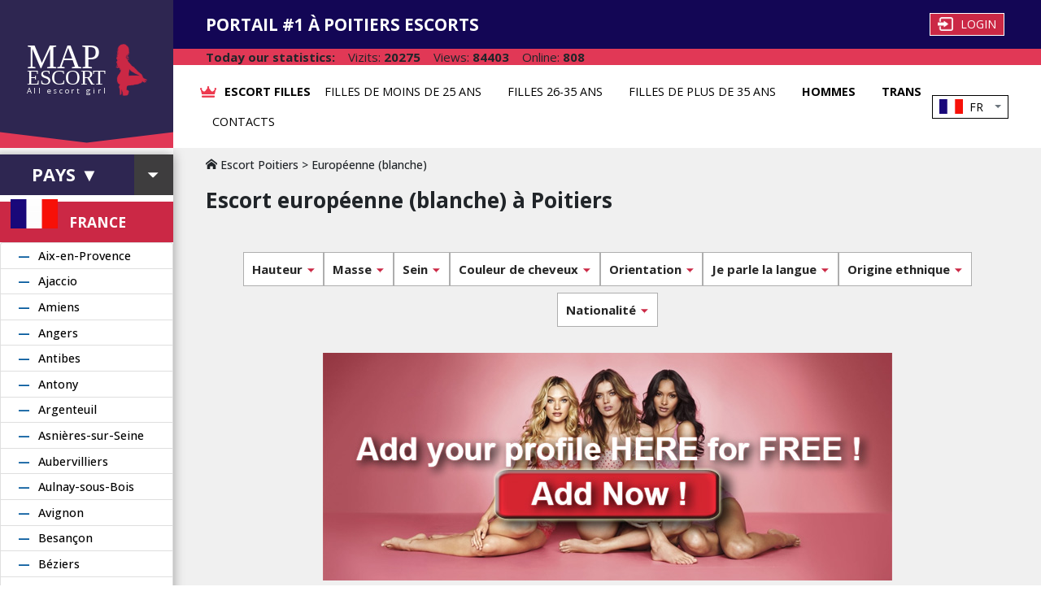

--- FILE ---
content_type: text/html; charset=UTF-8
request_url: https://poitiers.map-escort-fr.com/ethn-europeanwhite
body_size: 6523
content:
<!doctype html>
<html>
<head>
    <meta charset="utf-8">
    <title>Abordables modèles européenne (blanche) – escort de Poitiers</title>
	<meta name="description" content="Sur ce site internet sommes classements des d&#039;initiative filles à Poitiers – escort européenne (blanche)." />
	<meta name="keywords" content="escort européenne (blanche), filles européenne (blanche) poitiers">

    <link rel="icon" type="image/png" sizes="32x32" href="../../favicon-32x32.png">
    <meta name="viewport" content="width=device-width,initial-scale=1,shrink-to-fit=no">
	<link rel="stylesheet" href="/css/iconsfonts/iconsfonts.min.css">
    <link href="../../css/main.86d18460264d03fded14.min.css" rel="stylesheet">
<!-- Google tag (gtag.js) -->
<script async src="https://www.googletagmanager.com/gtag/js?id=G-WTXSHSX8BF"></script>
<script>
  window.dataLayer = window.dataLayer || [];
  function gtag(){dataLayer.push(arguments);}
  gtag('js', new Date());

  gtag('config', 'G-WTXSHSX8BF');
</script></head>
<body>


<header class="d-flex align-items-stretch col-12 m-0 p-0">
    <div class="col-12 d-flex m-0 p-0">
        <div class="logo-header d-none col-xl-2 p-xl-0 d-xl-flex m-0 p-0">
			<a class="sidebar-left__logo d-none d-xl-flex" href="https://map-escort-fr.com/" title="MAP Escort">
				<div class="logo-content">
					<div class="logo-text">
						<div class="map">MAP</div>
						<div class="escort">ESCORT</div>
						<div class="all-girls pb-4">All escort girl</div>
					</div>
					<img src="../../411ad14dbf027708091b.png" alt="MAP Escort" title="MAP Escort"></div>
				<div class="logo-bottom-footer"></div>
	        </a>
		</div>
        <div class="content-header col-12 col-xl-10 d-flex m-0 p-0">
            <div class="header-content col-12 col-xxl-10 m-0 p-0">
                <div class="header-top-menu d-flex d-md-flex d-lg-none">


                    <div class="header-top-menu-login">
						<a class="header-top-menu-login-button btn" href="https://account.map-escort.com/login">
							<img src="../../b058486ddcf1a06dabb6.png"> <span>Login</span>
						</a>
					</div>


					<ul class="dropdown-header dropdown button">
                        <div class="lang-en d-flex align-items-center dropdown-toggle" type="button" id="dropdown-menu-choice-language" data-toggle="dropdown" aria-haspopup="true" aria-expanded="false">
<img class="mr-2" src="/images/flagslang/6.png" width="29"> <a class="mr-2">FR</a>						</div>
                        <ul class="dropdown-menu-header dropdown-menu z-position lang" aria-labelledby="dropdownMenuButtonSubway">

                            <li>
								<a class="dropdown-item-header dropdown-item" href="https://poitiers.map-escort-fr.com/">
									<img class="mr-2" src="/images/flagslang/6.png">
                                	<span>FR</span>
								</a>
							</li>
                            <li>
								<a class="dropdown-item-header dropdown-item" href="https://poitiers-en.map-escort-fr.com/">
									<img class="mr-2" src="/images/flagslang/1.png">
                                	<span>EN</span>
								</a>
							</li>

                        </ul>
                    </ul>


                </div>
                <div class="header-user d-flex justify-content-between align-items-center">
                    <div class="logo-company d-md-block d-xl-none">
						<a href="https://map-escort-fr.com/" class="d-inline-flex align-items-center" title="MAP Escort">
							<div class="logo-company-text"><p>MAP</p>
								<p>ESCORT</p></div>
							<div class="logo-company-images"><img src="../../411ad14dbf027708091b.png" alt="MAP Escort" title="MAP Escort"></div>
                    	</a>
					</div>
                    <div class="header-user__heading d-none d-xl-flex">
						<span class="header-user__heading-text">Portail #1 à Poitiers escorts</span>
                    </div>

                    <div class="header-user-items">
                        <div class="header-top-menu-login d-none d-lg-flex">
							<a class="header-top-menu-login-button btn" href="https://account.map-escort.com/login">
								<img src="../../b058486ddcf1a06dabb6.png"> <span>Login</span>
							</a>
						</div>
                    </div>


					<span class="burger-country d-lg-block d-xl-none p-xs-0" onclick='document.getElementById("side-bar-l").style.left="0"'>
						<div style="display: flex; align-items: center; line-height: 1;">
							<div style="font-size: 26px; color: #dc3545; padding-right: 3px"><span class="icon-location"></span></div>
							<div>France, Poitiers▼</div>
						</div>
					</span>

                    <div id="mySidenav" class="sidenav d-md-block d-lg-none">
						<a href="javascript:void(0)"
							class="closebtn"
							onclick='document.getElementById("mySidenav").style.width="0"'>&times;
						</a>


                        <a class="nav-link font-weight-bold" href="/">
							<img class="header-menu__navigation-links-logo" src="../../28226ea7eeb6f92db4e5.png" alt="crown">
                            Escort filles						</a>
                        <a class="nav-link font-weight-bold" href="/age-25">
                            Filles de moins de 25 ans                        </a>
                        <a class="nav-link font-weight-bold" href="/age-35">
                            Filles 26-35 ans                        </a>
                        <a class="nav-link font-weight-bold" href="/age-36">
                            Filles de plus de 35 ans                        </a>
                        <a class="nav-link font-weight-bold" href="/available-incall">
                            Incall
                        </a>
                        <a class="nav-link font-weight-bold" href="/available-outcall">
                            Outcall
                        </a>
                        <a class="nav-link font-weight-bold" href="/escort-man">
                            Hommes                        </a>
                        <a class="nav-link font-weight-bold" href="/escort-trans">
                            Trans                        </a>
                        <a class="nav-link" href="/contact">
                            Contacts                        </a>


                        <div class="burger-create-acc"></div>
                    </div>
                    <span class="burger-menu d-md-block d-lg-none"
                          onclick='document.getElementById("mySidenav").style.width="100vw"'>&#9776; Menu
					</span>
				</div>
                <div class="statistic-header d-flex flex-column flex-sm-row d-flex align-items-flex-start align-items-xl-center d-xxl-none">
                    <div class="d-flex justify-content-flex-start align-items-center pr-3">
                        <span>Today our statistics:</span></div>
                    <div class="d-flex justify-content-flex-start align-items-center">
                        <div class="pr-3">Vizits: <span>20275</span></div>
                        <div class="pr-3">Views: <span>84403</span></div>
                        <div class="pr-3">Online: <span>808</span></div>
                    </div>
                </div>



                <nav class="d-none d-lg-block m-0 p-0">
                    <div class="header-menu d-flex justify-content-between">
                        <div class="header-menu__navigation">
                            <ul class="header-menu__navigation-links nav justify-content-between">
                                <li class="nav-item">
									<a class="nav-link font-weight-bold row d-flex align-items-center" href="/">
										<img class="header-menu__navigation-links-logo" src="../../28226ea7eeb6f92db4e5.png" alt="crown"> <span>Escort filles</span>
									</a>
                                </li>
                                <li class="nav-item"><a class="nav-link" href="/age-25">Filles de moins de 25 ans</a></li>
                                <li class="nav-item"><a class="nav-link" href="/age-35">Filles 26-35 ans</a></li>
                                <li class="nav-item"><a class="nav-link" href="/age-36">Filles de plus de 35 ans</a></li>
                                                                <li class="nav-item"><a class="nav-link font-weight-bold" href="/escort-man">Hommes</a></li>
                                <li class="nav-item"><a class="nav-link font-weight-bold" href="/escort-trans">Trans</a></li>
                                <li class="nav-item"><a class="nav-link" href="/contact">Contacts</a></li>
                            </ul>
                        </div>
                        <ul class="dropdown-header dropdown button p-0">
                            <div class="lang-en d-flex align-items-center dropdown-toggle" type="button" id="dropdownMenuChoiceLanguage" data-toggle="dropdown" aria-haspopup="true" aria-expanded="false">
								<img class="mr-2" src="/images/flagslang/6.png" width="29"> <a class="mr-2">FR</a>							</div>
                            <ul class="dropdown-menu-header dropdown-menu z-position lang" aria-labelledby="dropdownMenuButtonSubway">
								
                            <li>
								<a class="dropdown-item-header dropdown-item" href="https://poitiers.map-escort-fr.com/">
									<img class="mr-2" src="/images/flagslang/6.png">
                                	<span>FR</span>
								</a>
							</li>
                            <li>
								<a class="dropdown-item-header dropdown-item" href="https://poitiers-en.map-escort-fr.com/">
									<img class="mr-2" src="/images/flagslang/1.png">
                                	<span>EN</span>
								</a>
							</li>
                            </ul>
                        </ul>
                    </div>
                </nav>


            </div>
            <div class="sidebar-right__statistic d-none col-xxl-2 m-0 p-0 d-xxl-flex flex-column">
                <div class="sidebar-right__statistic-heading"><span>Today our statistics:</span></div>
                <div class="sidebar-right__statistic-user"><p>Vizits: <span>20275</span></p>
                    <p>Views: <span>84403</span></p>
                    <p>Online: <span>808</span></p></div>
            </div>
        </div>
    </div>
</header>
<div class="d-flex align-items-stretch">
    <section class="left-sidebar col-xl-2 p-xl-0" id="side-bar-l">
        <div class="sidebar-left">
            <div class="sidebar-left-close-button d-lg-block d-xl-none">
				<a href="javascript:void(0)" class="closebtn" onclick='document.getElementById("side-bar-l").style.left="-100vw"'>&times;</a>
            </div>
            <div>


                <div class="sidebar-left__country">







                    <div class="button-select-collapse col-12 p-0">
                        <div class="col-12 p-0 m-0 country-select-item d-flex justify-content-between align-items-center collapsed" type="button" data-toggle="collapse" data-target="#country">
                            <div class="d-flex justify-content-center align-items-center col-9 p-0 m-0">Pays ▼</div>
                            <div class="button-after d-flex col-2 justify-content-center align-items-center m-0 p-4"></div>
                        </div>
                        <nav class="collapse card card-body" id="country">
							<ul class="dropdown-menu-sidebar-left collapse-country">

<li><img class="mr-2" width="30px" height="20px" src="/images/flags/57.png"><a href="https://map-escort-de.com/">Deutschland</a></li>
<li><img class="mr-2" width="30px" height="20px" src="/images/flags/55.png"><a href="https://map-escort-uk.com/">England</a></li>
<li><img class="mr-2" width="30px" height="20px" src="/images/flags/56.png"><a href="https://map-escort-fr.com/">France</a></li>
<li><img class="mr-2" width="30px" height="20px" src="/images/flags/54.png"><a href="https://map-escort-it.com/">Italia</a></li>                            </ul>
                        </nav>
                    </div>



                    <div class="selected-country"><img src="/images/flags/56.png">
                        <p class="m-0 p-0">France</p>
					</div>
                    <nav class="cities-list">
                        <ul class="list-group">

<li class="list-group-item d-flex justify-content-between align-items-center countries-item">
	<div class="p-0 m-0 list-item-country-top"><a href="https://aixenprovence.map-escort-fr.com/">Aix-en-Provence</a></div>
</li>

<li class="list-group-item d-flex justify-content-between align-items-center countries-item">
	<div class="p-0 m-0 list-item-country-top"><a href="https://ajaccio.map-escort-fr.com/">Ajaccio</a></div>
</li>

<li class="list-group-item d-flex justify-content-between align-items-center countries-item">
	<div class="p-0 m-0 list-item-country-top"><a href="https://amiens.map-escort-fr.com/">Amiens</a></div>
</li>

<li class="list-group-item d-flex justify-content-between align-items-center countries-item">
	<div class="p-0 m-0 list-item-country-top"><a href="https://angers.map-escort-fr.com/">Angers</a></div>
</li>

<li class="list-group-item d-flex justify-content-between align-items-center countries-item">
	<div class="p-0 m-0 list-item-country-top"><a href="https://antibes.map-escort-fr.com/">Antibes</a></div>
</li>

<li class="list-group-item d-flex justify-content-between align-items-center countries-item">
	<div class="p-0 m-0 list-item-country-top"><a href="https://antony.map-escort-fr.com/">Antony</a></div>
</li>

<li class="list-group-item d-flex justify-content-between align-items-center countries-item">
	<div class="p-0 m-0 list-item-country-top"><a href="https://argenteuil.map-escort-fr.com/">Argenteuil</a></div>
</li>

<li class="list-group-item d-flex justify-content-between align-items-center countries-item">
	<div class="p-0 m-0 list-item-country-top"><a href="https://asnieressurseine.map-escort-fr.com/">Asnières-sur-Seine</a></div>
</li>

<li class="list-group-item d-flex justify-content-between align-items-center countries-item">
	<div class="p-0 m-0 list-item-country-top"><a href="https://aubervilliers.map-escort-fr.com/">Aubervilliers</a></div>
</li>

<li class="list-group-item d-flex justify-content-between align-items-center countries-item">
	<div class="p-0 m-0 list-item-country-top"><a href="https://aulnaysousbois.map-escort-fr.com/">Aulnay-sous-Bois</a></div>
</li>

<li class="list-group-item d-flex justify-content-between align-items-center countries-item">
	<div class="p-0 m-0 list-item-country-top"><a href="https://avignon.map-escort-fr.com/">Avignon</a></div>
</li>

<li class="list-group-item d-flex justify-content-between align-items-center countries-item">
	<div class="p-0 m-0 list-item-country-top"><a href="https://besancon.map-escort-fr.com/">Besançon</a></div>
</li>

<li class="list-group-item d-flex justify-content-between align-items-center countries-item">
	<div class="p-0 m-0 list-item-country-top"><a href="https://beziers.map-escort-fr.com/">Béziers</a></div>
</li>

<li class="list-group-item d-flex justify-content-between align-items-center countries-item">
	<div class="p-0 m-0 list-item-country-top"><a href="https://bordeaux.map-escort-fr.com/">Bordeaux</a></div>
</li>

<li class="list-group-item d-flex justify-content-between align-items-center countries-item">
	<div class="p-0 m-0 list-item-country-top"><a href="https://boulognebillancourt.map-escort-fr.com/">Boulogne-Billancourt</a></div>
</li>

<li class="list-group-item d-flex justify-content-between align-items-center countries-item">
	<div class="p-0 m-0 list-item-country-top"><a href="https://bourges.map-escort-fr.com/">Bourges</a></div>
</li>

<li class="list-group-item d-flex justify-content-between align-items-center countries-item">
	<div class="p-0 m-0 list-item-country-top"><a href="https://brest.map-escort-fr.com/">Brest</a></div>
</li>

<li class="list-group-item d-flex justify-content-between align-items-center countries-item">
	<div class="p-0 m-0 list-item-country-top"><a href="https://caen.map-escort-fr.com/">Caen</a></div>
</li>

<li class="list-group-item d-flex justify-content-between align-items-center countries-item">
	<div class="p-0 m-0 list-item-country-top"><a href="https://calais.map-escort-fr.com/">Calais</a></div>
</li>

<li class="list-group-item d-flex justify-content-between align-items-center countries-item">
	<div class="p-0 m-0 list-item-country-top"><a href="https://cannes.map-escort-fr.com/">Cannes</a></div>
</li>

<li class="list-group-item d-flex justify-content-between align-items-center countries-item">
	<div class="p-0 m-0 list-item-country-top"><a href="https://cayenne.map-escort-fr.com/">Cayenne</a></div>
</li>

<li class="list-group-item d-flex justify-content-between align-items-center countries-item">
	<div class="p-0 m-0 list-item-country-top"><a href="https://cergy.map-escort-fr.com/">Cergy</a></div>
</li>

<li class="list-group-item d-flex justify-content-between align-items-center countries-item">
	<div class="p-0 m-0 list-item-country-top"><a href="https://chambery.map-escort-fr.com/">Chambéry</a></div>
</li>

<li class="list-group-item d-flex justify-content-between align-items-center countries-item">
	<div class="p-0 m-0 list-item-country-top"><a href="https://champignysurmarne.map-escort-fr.com/">Champigny-sur-Marne</a></div>
</li>

<li class="list-group-item d-flex justify-content-between align-items-center countries-item">
	<div class="p-0 m-0 list-item-country-top"><a href="https://clermontferrand.map-escort-fr.com/">Clermont-Ferrand</a></div>
</li>

<li class="list-group-item d-flex justify-content-between align-items-center countries-item">
	<div class="p-0 m-0 list-item-country-top"><a href="https://clichylagarenne.map-escort-fr.com/">Clichy-la-Garenne</a></div>
</li>

<li class="list-group-item d-flex justify-content-between align-items-center countries-item">
	<div class="p-0 m-0 list-item-country-top"><a href="https://colmar.map-escort-fr.com/">Colmar</a></div>
</li>

<li class="list-group-item d-flex justify-content-between align-items-center countries-item">
	<div class="p-0 m-0 list-item-country-top"><a href="https://colombes.map-escort-fr.com/">Colombes</a></div>
</li>

<li class="list-group-item d-flex justify-content-between align-items-center countries-item">
	<div class="p-0 m-0 list-item-country-top"><a href="https://courbevoie.map-escort-fr.com/">Courbevoie</a></div>
</li>

<li class="list-group-item d-flex justify-content-between align-items-center countries-item">
	<div class="p-0 m-0 list-item-country-top"><a href="https://creteil.map-escort-fr.com/">Créteil</a></div>
</li>

<li class="list-group-item d-flex justify-content-between align-items-center countries-item">
	<div class="p-0 m-0 list-item-country-top"><a href="https://dijon.map-escort-fr.com/">Dijon</a></div>
</li>

<li class="list-group-item d-flex justify-content-between align-items-center countries-item">
	<div class="p-0 m-0 list-item-country-top"><a href="https://drancy.map-escort-fr.com/">Drancy</a></div>
</li>

<li class="list-group-item d-flex justify-content-between align-items-center countries-item">
	<div class="p-0 m-0 list-item-country-top"><a href="https://dunkirk.map-escort-fr.com/">Dunkerque</a></div>
</li>

<li class="list-group-item d-flex justify-content-between align-items-center countries-item">
	<div class="p-0 m-0 list-item-country-top"><a href="https://fortdefrance.map-escort-fr.com/">Fort-de-France</a></div>
</li>

<li class="list-group-item d-flex justify-content-between align-items-center countries-item">
	<div class="p-0 m-0 list-item-country-top"><a href="https://grenoble.map-escort-fr.com/">Grenoble</a></div>
</li>

<li class="list-group-item d-flex justify-content-between align-items-center countries-item">
	<div class="p-0 m-0 list-item-country-top"><a href="https://hyeres.map-escort-fr.com/">Hyères</a></div>
</li>

<li class="list-group-item d-flex justify-content-between align-items-center countries-item">
	<div class="p-0 m-0 list-item-country-top"><a href="https://issylesmoulineaux.map-escort-fr.com/">Issy-les-Moulineaux</a></div>
</li>

<li class="list-group-item d-flex justify-content-between align-items-center countries-item">
	<div class="p-0 m-0 list-item-country-top"><a href="https://ivrysurseine.map-escort-fr.com/">Ivry-sur-Seine</a></div>
</li>

<li class="list-group-item d-flex justify-content-between align-items-center countries-item">
	<div class="p-0 m-0 list-item-country-top"><a href="https://larochelle.map-escort-fr.com/">La Rochelle</a></div>
</li>

<li class="list-group-item d-flex justify-content-between align-items-center countries-item">
	<div class="p-0 m-0 list-item-country-top"><a href="https://laseynesurmer.map-escort-fr.com/">La Seyne-sur-Mer</a></div>
</li>

<li class="list-group-item d-flex justify-content-between align-items-center countries-item">
	<div class="p-0 m-0 list-item-country-top"><a href="https://lehavre.map-escort-fr.com/">Le Havre</a></div>
</li>

<li class="list-group-item d-flex justify-content-between align-items-center countries-item">
	<div class="p-0 m-0 list-item-country-top"><a href="https://lemans.map-escort-fr.com/">Le Mans</a></div>
</li>

<li class="list-group-item d-flex justify-content-between align-items-center countries-item">
	<div class="p-0 m-0 list-item-country-top"><a href="https://letampon.map-escort-fr.com/">Le Tampon</a></div>
</li>

<li class="list-group-item d-flex justify-content-between align-items-center countries-item">
	<div class="p-0 m-0 list-item-country-top"><a href="https://lesabymes.map-escort-fr.com/">Les Abymes</a></div>
</li>

<li class="list-group-item d-flex justify-content-between align-items-center countries-item">
	<div class="p-0 m-0 list-item-country-top"><a href="https://levalloisperret.map-escort-fr.com/">Levallois-Perret</a></div>
</li>

<li class="list-group-item d-flex justify-content-between align-items-center countries-item">
	<div class="p-0 m-0 list-item-country-top"><a href="https://lille.map-escort-fr.com/">Lille</a></div>
</li>

<li class="list-group-item d-flex justify-content-between align-items-center countries-item">
	<div class="p-0 m-0 list-item-country-top"><a href="https://limoges.map-escort-fr.com/">Limoges</a></div>
</li>

<li class="list-group-item d-flex justify-content-between align-items-center countries-item">
	<div class="p-0 m-0 list-item-country-top"><a href="https://lorient.map-escort-fr.com/">Lorient</a></div>
</li>

<li class="list-group-item d-flex justify-content-between align-items-center countries-item">
	<div class="p-0 m-0 list-item-country-top"><a href="https://lyon.map-escort-fr.com/">Lyon</a></div>
</li>

<li class="list-group-item d-flex justify-content-between align-items-center countries-item">
	<div class="p-0 m-0 list-item-country-top"><a href="https://mamoudzou.map-escort-fr.com/">Mamoudzou</a></div>
</li>

<li class="list-group-item d-flex justify-content-between align-items-center countries-item">
	<div class="p-0 m-0 list-item-country-top"><a href="https://marseille.map-escort-fr.com/">Marseille</a></div>
</li>

<li class="list-group-item d-flex justify-content-between align-items-center countries-item">
	<div class="p-0 m-0 list-item-country-top"><a href="https://merignac.map-escort-fr.com/">Mérignac</a></div>
</li>

<li class="list-group-item d-flex justify-content-between align-items-center countries-item">
	<div class="p-0 m-0 list-item-country-top"><a href="https://metz.map-escort-fr.com/">Metz</a></div>
</li>

<li class="list-group-item d-flex justify-content-between align-items-center countries-item">
	<div class="p-0 m-0 list-item-country-top"><a href="https://montauban.map-escort-fr.com/">Montauban</a></div>
</li>

<li class="list-group-item d-flex justify-content-between align-items-center countries-item">
	<div class="p-0 m-0 list-item-country-top"><a href="https://montpellier.map-escort-fr.com/">Montpellier</a></div>
</li>

<li class="list-group-item d-flex justify-content-between align-items-center countries-item">
	<div class="p-0 m-0 list-item-country-top"><a href="https://montreuil.map-escort-fr.com/">Montreuil</a></div>
</li>

<li class="list-group-item d-flex justify-content-between align-items-center countries-item">
	<div class="p-0 m-0 list-item-country-top"><a href="https://mulhouse.map-escort-fr.com/">Mulhouse</a></div>
</li>

<li class="list-group-item d-flex justify-content-between align-items-center countries-item">
	<div class="p-0 m-0 list-item-country-top"><a href="https://nancy.map-escort-fr.com/">Nancy</a></div>
</li>

<li class="list-group-item d-flex justify-content-between align-items-center countries-item">
	<div class="p-0 m-0 list-item-country-top"><a href="https://nanterre.map-escort-fr.com/">Nanterre</a></div>
</li>

<li class="list-group-item d-flex justify-content-between align-items-center countries-item">
	<div class="p-0 m-0 list-item-country-top"><a href="https://nantes.map-escort-fr.com/">Nantes</a></div>
</li>

<li class="list-group-item d-flex justify-content-between align-items-center countries-item">
	<div class="p-0 m-0 list-item-country-top"><a href="https://neuillysurseine.map-escort-fr.com/">Neuilly-sur-Seine</a></div>
</li>

<li class="list-group-item d-flex justify-content-between align-items-center countries-item">
	<div class="p-0 m-0 list-item-country-top"><a href="https://nice.map-escort-fr.com/">Nice</a></div>
</li>

<li class="list-group-item d-flex justify-content-between align-items-center countries-item">
	<div class="p-0 m-0 list-item-country-top"><a href="https://nimes.map-escort-fr.com/">Nîmes</a></div>
</li>

<li class="list-group-item d-flex justify-content-between align-items-center countries-item">
	<div class="p-0 m-0 list-item-country-top"><a href="https://niort.map-escort-fr.com/">Niort</a></div>
</li>

<li class="list-group-item d-flex justify-content-between align-items-center countries-item">
	<div class="p-0 m-0 list-item-country-top"><a href="https://noisylegrand.map-escort-fr.com/">Noisy-le-Grand</a></div>
</li>

<li class="list-group-item d-flex justify-content-between align-items-center countries-item">
	<div class="p-0 m-0 list-item-country-top"><a href="https://noumea.map-escort-fr.com/">Nouméa</a></div>
</li>

<li class="list-group-item d-flex justify-content-between align-items-center countries-item">
	<div class="p-0 m-0 list-item-country-top"><a href="https://orleans.map-escort-fr.com/">Orleans</a></div>
</li>

<li class="list-group-item d-flex justify-content-between align-items-center countries-item">
	<div class="p-0 m-0 list-item-country-top"><a href="https://paris.map-escort-fr.com/">Paris</a></div>
</li>

<li class="list-group-item d-flex justify-content-between align-items-center countries-item">
	<div class="p-0 m-0 list-item-country-top"><a href="https://pau.map-escort-fr.com/">Pau</a></div>
</li>

<li class="list-group-item d-flex justify-content-between align-items-center countries-item">
	<div class="p-0 m-0 list-item-country-top"><a href="https://perpignan.map-escort-fr.com/">Perpignan</a></div>
</li>

<li class="list-group-item d-flex justify-content-between align-items-center countries-item">
	<div class="p-0 m-0 list-item-country-top"><a href="https://pessac.map-escort-fr.com/">Pessac</a></div>
</li>

<li class="list-group-item d-flex justify-content-between align-items-center countries-item">
	<div class="p-0 m-0 list-item-country-top"><a class="city-checked" href="https://poitiers.map-escort-fr.com/">Poitiers</a></div>
</li>

<li class="list-group-item d-flex justify-content-between align-items-center countries-item">
	<div class="p-0 m-0 list-item-country-top"><a href="https://quimper.map-escort-fr.com/">Quimper</a></div>
</li>

<li class="list-group-item d-flex justify-content-between align-items-center countries-item">
	<div class="p-0 m-0 list-item-country-top"><a href="https://reims.map-escort-fr.com/">Reims</a></div>
</li>

<li class="list-group-item d-flex justify-content-between align-items-center countries-item">
	<div class="p-0 m-0 list-item-country-top"><a href="https://rennes.map-escort-fr.com/">Rennes</a></div>
</li>

<li class="list-group-item d-flex justify-content-between align-items-center countries-item">
	<div class="p-0 m-0 list-item-country-top"><a href="https://roubaix.map-escort-fr.com/">Roubaix</a></div>
</li>

<li class="list-group-item d-flex justify-content-between align-items-center countries-item">
	<div class="p-0 m-0 list-item-country-top"><a href="https://rouen.map-escort-fr.com/">Rouen</a></div>
</li>

<li class="list-group-item d-flex justify-content-between align-items-center countries-item">
	<div class="p-0 m-0 list-item-country-top"><a href="https://rueilmalmaison.map-escort-fr.com/">Rueil-Malmaison</a></div>
</li>

<li class="list-group-item d-flex justify-content-between align-items-center countries-item">
	<div class="p-0 m-0 list-item-country-top"><a href="https://saintdenis.map-escort-fr.com/">Saint-Denis</a></div>
</li>

<li class="list-group-item d-flex justify-content-between align-items-center countries-item">
	<div class="p-0 m-0 list-item-country-top"><a href="https://saintetienne.map-escort-fr.com/">Saint-Étienne</a></div>
</li>

<li class="list-group-item d-flex justify-content-between align-items-center countries-item">
	<div class="p-0 m-0 list-item-country-top"><a href="https://saintmaurdesfosses.map-escort-fr.com/">Saint-Maur-des-Fossés</a></div>
</li>

<li class="list-group-item d-flex justify-content-between align-items-center countries-item">
	<div class="p-0 m-0 list-item-country-top"><a href="https://saintnazaire.map-escort-fr.com/">Saint-Nazaire</a></div>
</li>

<li class="list-group-item d-flex justify-content-between align-items-center countries-item">
	<div class="p-0 m-0 list-item-country-top"><a href="https://saintpaul.map-escort-fr.com/">Saint-Paul</a></div>
</li>

<li class="list-group-item d-flex justify-content-between align-items-center countries-item">
	<div class="p-0 m-0 list-item-country-top"><a href="https://saintpierre.map-escort-fr.com/">Saint-Pierre</a></div>
</li>

<li class="list-group-item d-flex justify-content-between align-items-center countries-item">
	<div class="p-0 m-0 list-item-country-top"><a href="https://saintquentin.map-escort-fr.com/">Saint-Quentin</a></div>
</li>

<li class="list-group-item d-flex justify-content-between align-items-center countries-item">
	<div class="p-0 m-0 list-item-country-top"><a href="https://sarcelles.map-escort-fr.com/">Sarcelles</a></div>
</li>

<li class="list-group-item d-flex justify-content-between align-items-center countries-item">
	<div class="p-0 m-0 list-item-country-top"><a href="https://strasbourg.map-escort-fr.com/">Strasbourg</a></div>
</li>

<li class="list-group-item d-flex justify-content-between align-items-center countries-item">
	<div class="p-0 m-0 list-item-country-top"><a href="https://toulon.map-escort-fr.com/">Toulon</a></div>
</li>

<li class="list-group-item d-flex justify-content-between align-items-center countries-item">
	<div class="p-0 m-0 list-item-country-top"><a href="https://toulouse.map-escort-fr.com/">Toulouse</a></div>
</li>

<li class="list-group-item d-flex justify-content-between align-items-center countries-item">
	<div class="p-0 m-0 list-item-country-top"><a href="https://tourcoing.map-escort-fr.com/">Tourcoing</a></div>
</li>

<li class="list-group-item d-flex justify-content-between align-items-center countries-item">
	<div class="p-0 m-0 list-item-country-top"><a href="https://tours.map-escort-fr.com/">Tours</a></div>
</li>

<li class="list-group-item d-flex justify-content-between align-items-center countries-item">
	<div class="p-0 m-0 list-item-country-top"><a href="https://troyes.map-escort-fr.com/">Troyes</a></div>
</li>

<li class="list-group-item d-flex justify-content-between align-items-center countries-item">
	<div class="p-0 m-0 list-item-country-top"><a href="https://valence.map-escort-fr.com/">Valence</a></div>
</li>

<li class="list-group-item d-flex justify-content-between align-items-center countries-item">
	<div class="p-0 m-0 list-item-country-top"><a href="https://venissieux.map-escort-fr.com/">Vénissieux</a></div>
</li>

<li class="list-group-item d-flex justify-content-between align-items-center countries-item">
	<div class="p-0 m-0 list-item-country-top"><a href="https://versailles.map-escort-fr.com/">Versailles</a></div>
</li>

<li class="list-group-item d-flex justify-content-between align-items-center countries-item">
	<div class="p-0 m-0 list-item-country-top"><a href="https://villejuif.map-escort-fr.com/">Villejuif</a></div>
</li>

<li class="list-group-item d-flex justify-content-between align-items-center countries-item">
	<div class="p-0 m-0 list-item-country-top"><a href="https://villeneuvedascq.map-escort-fr.com/">Villeneuve-d'Ascq</a></div>
</li>

<li class="list-group-item d-flex justify-content-between align-items-center countries-item">
	<div class="p-0 m-0 list-item-country-top"><a href="https://villeurbanne.map-escort-fr.com/">Villeurbanne</a></div>
</li>

<li class="list-group-item d-flex justify-content-between align-items-center countries-item">
	<div class="p-0 m-0 list-item-country-top"><a href="https://vitrysurseine.map-escort-fr.com/">Vitry-sur-Seine</a></div>
</li>
                        </ul>
                    </nav>
                </div>
            </div>



        </div>
    </section>
    <div class="col-12 col-xl-10 p-0 content d-flex flex-wrap m-0">
        <div class="flex-column col-12 col-xl-12 col-xxl-10 m-0 p-0">
			<main class="content">

                <article class="content m-0 p-0">
                    <div class="content-info-girl d-flex flex-column justify-content-between">


                        <div class="content-info-girl__heading">
							<p class="vz-breadcrumbs"><a href="/"><span class="icon-home"></span> Escort Poitiers</a> > <a href="/ethn-europeanwhite">Européenne (blanche)</a></p>							<h1>Escort européenne (blanche) à Poitiers</h1>
													</div>

                        <div class="content-info-girl__text">
							<p>
                        	</p>
						</div>





					</div>
                </article>
<nav class="content-filter row d-flex flex-column flex-sm-row justify-content-around m-0 mb-4 mt-4 justify-content-lg-between">
	<div id="myGroup" class="col-12 m-0 p-0">


		<div class="filters-button">
			<div class="ml-0 d-flex justify-content-center width-100" style="
  /*display: flex;*/
  /*justify-content: space-between;*/
  align-content: center;
  flex-wrap: wrap;/*
  width: 100%;*/
">
				
                <button class="button collapsed item-width width-50 mb-2" data-toggle="collapse" data-target="#height">Hauteur</button>
                <button class="button collapsed item-width width-50 mb-2" data-toggle="collapse" data-target="#weight">Masse</button>
                <button class="button collapsed item-width width-50 mb-2" data-toggle="collapse" data-target="#breast">Sein</button>
                <button class="button collapsed item-width width-50 mb-2" data-toggle="collapse" data-target="#hair">Couleur de cheveux</button>
                <button class="button collapsed item-width width-50 mb-2" data-toggle="collapse" data-target="#orientation">Orientation</button>
                <button class="button collapsed item-width width-50 mb-2" data-toggle="collapse" data-target="#langs">Je parle la langue</button>
                <button class="button collapsed item-width width-50 mb-2" data-toggle="collapse" data-target="#ethnicity">Origine ethnique</button>
                <button class="button collapsed item-width width-50 mb-2" data-toggle="collapse" data-target="#nationality">Nationalité</button>
			</div>



					</div>
		<div class="accordion-group">
			<div class="collapse indent card-body" id="area" data-parent="#myGroup">
				<div class="dropdown-area-color row flex-wrap" aria-labelledby="dropdownMenuButtonArea">
					<ul class="dropdown-area-items row col-12">
						
					</ul>
				</div>
			</div>
			<div class="collapse indent card-body" id="subway" data-parent="#myGroup">
				<div class="dropdown-area-color row flex-wrap" aria-labelledby="dropdownMenuButtonArea">
					<ul class="dropdown-area-items row col-12">

											</ul>
				</div>
			</div>
			<div class="collapse indent card-body" id="height" data-parent="#myGroup">
				<div class="dropdown-area-color row flex-wrap" aria-labelledby="dropdownMenuButtonArea">
					<ul class="dropdown-area-items row col-12">

                        <li><a class="dropdown-item" href="/height-1">Hauteur jusqu'à 159 cm</a></li>|<li><a class="dropdown-item" href="/height-2">Hauteur de 160 à 170 cm</a></li>|<li><a class="dropdown-item" href="/height-3">Hauteur à partir de 171 cm</a></li>|					</ul>
				</div>
			</div>
			<div class="collapse indent card-body" id="weight" data-parent="#myGroup">
				<div class="dropdown-area-color row flex-wrap" aria-labelledby="dropdownMenuButtonArea">
					<ul class="dropdown-area-items row col-12">
                        <li><a class="dropdown-item" href="/weight-1">Poids jusqu'à 53 kg</a></li>|<li><a class="dropdown-item" href="/weight-2">Poids de 54 à 60 kg</a></li>|<li><a class="dropdown-item" href="/weight-3">Poids supérieur à 60 kg</a></li>|					</ul>
				</div>
			</div>
            <div class="collapse indent card-body" id="breast" data-parent="#myGroup">
                <div class="dropdown-area-color row flex-wrap" aria-labelledby="dropdownMenuButtonArea">
                    <ul class="dropdown-area-items row col-12">
                        <li><a class="dropdown-item" href="/breast-b">Sein A-B</a></li>|<li><a class="dropdown-item" href="/breast-c">Sein C-D</a></li>|<li><a class="dropdown-item" href="/breast-e">Sein E-F-G</a></li>|                    </ul>
                </div>
            </div>
            <div class="collapse indent card-body" id="hair" data-parent="#myGroup">
                <div class="dropdown-area-color row flex-wrap" aria-labelledby="dropdownMenuButtonArea">
                    <ul class="dropdown-area-items row col-12">
                        <li><a class="dropdown-item" href="/hair-blonde">Blond</a></li>|<li><a class="dropdown-item" href="/hair-brown">Brun</a></li>|<li><a class="dropdown-item" href="/hair-black">Noir</a></li>|                    </ul>
                </div>
            </div>
            <div class="collapse indent card-body" id="orientation" data-parent="#myGroup">
                <div class="dropdown-area-color row flex-wrap" aria-labelledby="dropdownMenuButtonArea">
                    <ul class="dropdown-area-items row col-12">
                        <li><a class="dropdown-item" href="/orient-heterosexual">Hétérosexuelle</a></li>|<li><a class="dropdown-item" href="/orient-bisexual">Bisexuelle</a></li>|<li><a class="dropdown-item" href="/orient-lesbian">Lesbienne</a></li>|<li><a class="dropdown-item" href="/orient-gay">Homosexuel</a></li>|<li><a class="dropdown-item" href="/orient-other">Autre</a></li>|                    </ul>
                </div>
            </div>
            <div class="collapse indent card-body" id="langs" data-parent="#myGroup">
                <div class="dropdown-area-color row flex-wrap" aria-labelledby="dropdownMenuButtonArea">
                    <ul class="dropdown-area-items row col-12">
                        <li><a class="dropdown-item" href="/lang-english">Anglais</a></li>|<li><a class="dropdown-item" href="/lang-french">Français</a></li>|                    </ul>
                </div>
            </div>
            <div class="collapse indent card-body" id="ethnicity" data-parent="#myGroup">
                <div class="dropdown-area-color row flex-wrap" aria-labelledby="dropdownMenuButtonArea">
                    <ul class="dropdown-area-items row col-12">
                        <li><a class="dropdown-item" href="/ethn-caucasian">Caucasien</a></li>|<li><a class="dropdown-item dropdown-checked" href="/ethn-europeanwhite">Européenne (blanche)</a></li>|<li><a class="dropdown-item" href="/ethn-mixed">Mixte</a></li>|                    </ul>
                </div>
            </div>
            <div class="collapse indent card-body" id="nationality" data-parent="#myGroup">
                <div class="dropdown-area-color row flex-wrap" aria-labelledby="dropdownMenuButtonArea">
                    <ul class="dropdown-area-items row col-12">
                        <li><a class="dropdown-item" href="/nat-australian">Australien</a></li>|                    </ul>
                </div>
            </div>

		</div>



	</div>
</nav>
                <article>
<div style="text-align: center; padding: 0"><a href="https://account.map-escort.com/login"><img src="/images/addphoto.jpg" style="margin-bottom: 30px; max-width: 90%;" title="Escort Escort européenne (blanche) à Poitiers. Add you profile."></a></div>
                    <div class="content-card-girl row flex-wrap justify-content-sm-center px-2 px-xl-0" id="allones" style="justify-content: center;">



						<div class="col-xxl-4 col-md-6 col-lg-4 col-sm-9 px-1 px-xl-3">
							<div class="card-container col-12 mb-4">
								<div class="card-girl p-2"><a class="name" href="/girl/576">Odia</a>
								
									<div class="card-content">
										<div class="girl-image col-6 p-0">
											<div class="image">
												<a href="/girl/576"><img class="image-img" src="/photo/576/2891-s.webp" alt="girl escort poitiers odia" title="escort Poitiers Odia"></a>

											</div>
										</div>
										<div class="girl-info col-6 py-0 pl-2 pr-0 d-flex flex-column justify-content-between">
											<div class="m-0 p-0">
												<p class="title m-0 pl-1">À propos de moi</p>
												<div class="girl-info-data background-grey">
													<p class="col-4 p-0 m-0 pl-1">Age:</p>
													<span class="col-8 pl-4">27</span>
												</div>
												<div class="girl-info-data">
													<p class="col-4 p-0 m-0 pl-1">Height:</p>
													<span class="col-8 pl-4">171</span>
												</div>
												<div class="girl-info-data background-grey">
													<p class="col-4 p-0 m-0 pl-1">Weight:</p>
													<span class="col-8 pl-4">59</span>
												</div>
												<div class="girl-info-data">
													<p class="col-4 p-0 m-0 pl-1">Size:</p>
													<span class="col-8 pl-4">C</span>
												</div>
											</div>
											<div class="m-0 p-0"><p class="title m-0 pl-1">Emplacement</p>
												<div class="girl-info-data background-grey">
													<p class="col-4 p-0 m-0 pl-1">Escorts</p><span class="col-8 pl-4 pr-0 location" style="word-break: break-all;">Poitiers</span>
												</div>
											</div>
											<div class="links p-0">
											</div>
										</div>
									</div>
									<div class="vzphone-number vzphone-number1" onclick="vzgett(this,576)">+33 ..show phone</div>
								</div>
							</div>
						</div>                    </div>
                    <div class="content-card-girl row flex-wrap justify-content-sm-center px-2 px-xl-0">





                        <div class="best-germany-escorts" style="width: 100%;">
							<h2>Attentives femmes européenne (blanche) – téléphones et avis, Poitiers, France</h2>

						</div>
                    </div>
                </article>
			</main>
        </div>






    </div>
</div>
<div class="d-flex align-items-end col-12 m-0 p-0">
    <footer class="d-flex">

        <div class="footer-items col-12 d-flex m-0 p-0">

            <nav class="footer-menu d-lg-block p-0">
                <ul class="footer-menu__list row m-0">
                    <li class="footer-menu__list-info font-weight-bold col-xl-2 col-md-12 col-lg-4 vzlifooter">
						<a href="/"><img class="footer-menu__list-logo" src="../../28226ea7eeb6f92db4e5.png" alt="crown"> Escort filles</a>
                    </li>
                    <li class="footer-menu__list-info font-weight-bold col-xl-2 col-md-12 col-lg-4 vzlifooter">
						<a href="/age-25">Filles de moins de 25 ans</a>
					</li>
                    <li class="footer-menu__list-info font-weight-bold col-xl-2 col-md-12 col-lg-4 vzlifooter">
						<a href="/age-35">Filles 26-35 ans</a>
					</li>
                    <li class="footer-menu__list-info col-xl-1 col-md-12 col-lg-4 vzlifooter">
						<a href="/age-36">Filles de plus de 35 ans</a>
					</li>
                    <li class="footer-menu__list-info col-xl-1 col-md-12 col-lg-4 vzlifooter">
						<a href="/escort-man">Hommes</a>
					</li>
                    <li class="footer-menu__list-info col-xl-1 col-md-12 col-lg-4 vzlifooter">
						<a href="/escort-trans">Trans</a>
					</li>
                    <li class="footer-menu__list-info col-xl-1 col-md-12 col-lg-4 vzlifooter">
                        <a href="/contact">Contacts</a>
                    </li>


                </ul>
            </nav>
            <div class="footer__copyright align-items-center">
                <div class="footer__copyright-logo d-inline-flex align-items-center d-xl-none2">
					<a href="/" title="MAP Escort">
						<div class="footer__copyright-text-footer"><p>MAP</p>
							<p>ESCORT</p></div>
						<div class="footer__copyright-images-footer"><img src="../../411ad14dbf027708091b.png" alt="logo"></div>
	                </a>
				</div>
                <p class="footer__copyright-text">
					2008-2023 Tous droits réservés<br>
										<a href="/">MAP Escort</a> - Portail #1 à Poitiers escorts				</p>
            </div>
        </div>
    </footer>

</div>
<script src="../../main.js"></script>
<script src="/js/scripts-new-p1.js"></script>
<script src="/js/scripts-new-p2.js"></script><script defer src="https://static.cloudflareinsights.com/beacon.min.js/vcd15cbe7772f49c399c6a5babf22c1241717689176015" integrity="sha512-ZpsOmlRQV6y907TI0dKBHq9Md29nnaEIPlkf84rnaERnq6zvWvPUqr2ft8M1aS28oN72PdrCzSjY4U6VaAw1EQ==" data-cf-beacon='{"version":"2024.11.0","token":"138a24014d364e529f037652a2262a81","r":1,"server_timing":{"name":{"cfCacheStatus":true,"cfEdge":true,"cfExtPri":true,"cfL4":true,"cfOrigin":true,"cfSpeedBrain":true},"location_startswith":null}}' crossorigin="anonymous"></script>
</body>
</html>